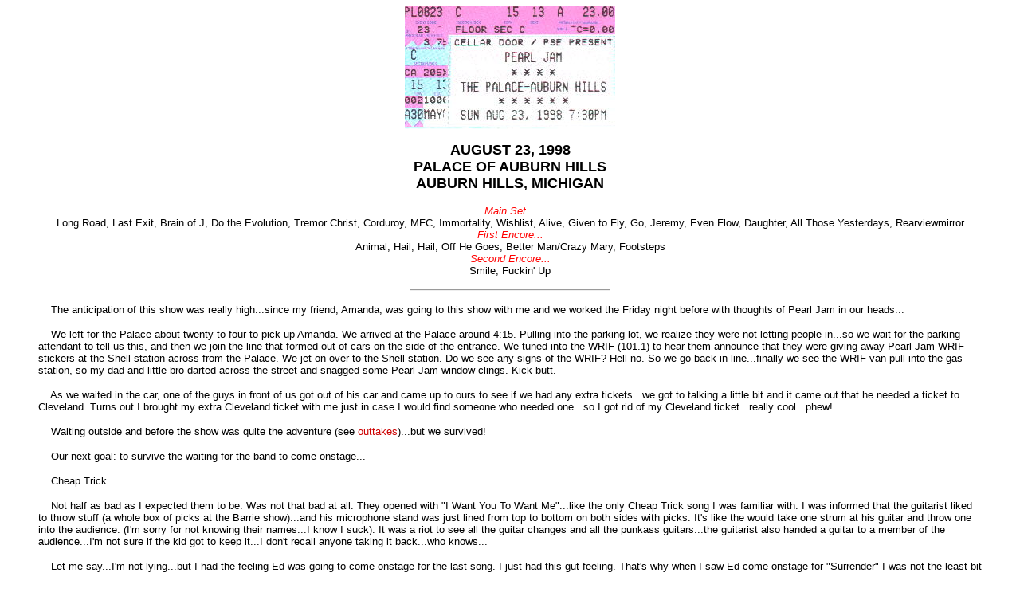

--- FILE ---
content_type: text/html
request_url: http://www.purljamjes.com/concerts/082398.html
body_size: 4343
content:

<html>
<head>
   <title>6: August 23, 1998: Auburn Hills, Michigan</title>
<style>
                            <!--
                            A{text-decoration:none}
                            -->
                            </style>
</head>
<body text="#000000" bgcolor="#FFFFFF" link="#CC0000" vlink="#DEA48D" alink="#CC0000">

<center><img SRC="paltick.jpg" height=154 width=264></center>

<blockquote>
<center><b><font face="Arial,Helvetica"><font size=+1>AUGUST 23, 1998</font></font></b>
<br><b><font face="Arial,Helvetica"><font size=+1>PALACE OF AUBURN HILLS</font></font></b>
<br><b><font face="Arial,Helvetica"><font size=+1>AUBURN HILLS, MICHIGAN</font></font></b>
<p><i><font face="Arial,Helvetica"><font color="#FF0000"><font size=-1>Main
Set...</font></font></font></i>
<br><font face="Arial,Helvetica"><font size=-1>Long Road, Last Exit, Brain
of J, Do the Evolution, Tremor Christ, Corduroy, MFC, Immortality, Wishlist,
Alive, Given to Fly, Go, Jeremy, Even Flow, Daughter, All Those Yesterdays,
Rearviewmirror</font></font>
<br><i><font face="Arial,Helvetica"><font color="#FF0000"><font size=-1>First
Encore...</font></font></font></i>
<br><font face="Arial,Helvetica"><font size=-1>Animal, Hail, Hail, Off
He Goes, Better Man/Crazy Mary, Footsteps</font></font>
<br><i><font face="Arial,Helvetica"><font color="#FF0000"><font size=-1>Second
Encore...</font></font></font></i>
<br><font face="Arial,Helvetica"><font size=-1>Smile, Fuckin' Up</font></font>
<br>
<hr WIDTH="250"></center>

<p><font face="Arial,Helvetica"><font size=-1>&nbsp;&nbsp;&nbsp; The anticipation
of this show was really high...since my friend, Amanda, was going to this
show with me and we worked the Friday night before with thoughts of Pearl
Jam in our heads...</font></font>
<p><font face="Arial,Helvetica"><font size=-1>&nbsp;&nbsp;&nbsp; We left
for the Palace about twenty to four to pick up Amanda. We arrived at the
Palace around 4:15. Pulling into the parking lot, we realize they were
not letting people in...so we wait for the parking attendant to tell us
this, and then we join the line that formed out of cars on the side of
the entrance. We tuned into the WRIF (101.1) to hear them announce that
they were giving away Pearl Jam WRIF stickers at the Shell station across
from the Palace. We jet on over to the Shell station. Do we see any signs
of the WRIF? Hell no. So we go back in line...finally we see the WRIF van
pull into the gas station, so my dad and little bro darted across the street
and snagged some Pearl Jam window clings. Kick butt.</font></font>
<p><font face="Arial,Helvetica"><font size=-1>&nbsp;&nbsp;&nbsp; As we
waited in the car, one of the guys in front of us got out of his car and
came up to ours to see if we had any extra tickets...we got to talking
a little bit and it came out that he needed a ticket to Cleveland. Turns
out I brought my extra Cleveland ticket with me just in case I would find
someone who needed one...so I got rid of my Cleveland ticket...really cool...phew!</font></font>
<p><font face="Arial,Helvetica"><font size=-1>&nbsp;&nbsp;&nbsp; Waiting
outside and before the show was quite the adventure (see
<a href="http://www.freespeech.org/purljamjes/concerts/outtakes.html">outtakes</a>)...but
we survived!</font></font>
<p><font face="Arial,Helvetica"><font size=-1>&nbsp;&nbsp;&nbsp; Our next
goal: to survive the waiting for the band to come onstage...</font></font>
<p><font face="Arial,Helvetica"><font size=-1>&nbsp;&nbsp;&nbsp; Cheap
Trick...</font></font>
<p><font face="Arial,Helvetica"><font size=-1>&nbsp;&nbsp;&nbsp; Not half
as bad as I expected them to be. Was not that bad at all. They opened with
"I Want You To Want Me"...like the only Cheap Trick song I was familiar
with. I was informed that the guitarist liked to throw stuff (a whole box
of
picks at the Barrie show)...and his microphone stand was just lined from
top to bottom on both sides with picks. It's like the would take one strum
at his guitar and throw one into the audience. (I'm sorry for not knowing
their names...I know I suck). It was a riot to see all the guitar changes
and all the punkass guitars...the guitarist also handed a guitar to a member
of the audience...I'm not sure if the kid got to keep it...I don't recall
anyone taking it back...who knows...</font></font>
<p><font face="Arial,Helvetica"><font size=-1>&nbsp;&nbsp;&nbsp; Let me
say...I'm not lying...but I had the feeling Ed was going to come onstage
for the last song. I just had this gut feeling. That's why when I saw Ed
come onstage for "Surrender" I was not the least bit surprised! It was
so cool to see though...totally awesome! I can not wait to hear it when
I get a copy of the show! Hopefully someone with a good recorder caught
it!</font></font>
<p><font face="Arial,Helvetica"><font size=-1>&nbsp;&nbsp;&nbsp; I know
these pictures don't compare to my Breslin pics...but hey...it's better
than nothing!</font></font>
<center><img SRC="Pal1.jpg" height=187 width=272>
<p><img SRC="Pal2.jpg" height=140 width=354></center>

<p><font face="Arial,Helvetica"><font size=-1>Pearl Jam...</font></font>
<p><font face="Arial,Helvetica"><font size=-1>&nbsp;&nbsp;&nbsp; Opened
with "Long Road"..always a cool opener. Since the only other Pearl Jam
show I've been to that they played "Long Road" at was at the United Center
in Chicago...it almost felt like a repeat...since the Palace is a big basketball
arena like the United Center (United Center is waaaaay nicer though...).</font></font>
<p><font face="Arial,Helvetica"><font size=-1>&nbsp;&nbsp;&nbsp; "Last
Exit"...non-fuck-up version! ;-) They seemed to be having problems with
this song around the Alpine Valley/United Center shows:-)</font></font>
<p><font face="Arial,Helvetica"><font size=-1>&nbsp;&nbsp;&nbsp; Of course
the stuff from "Yield" got a great response...I think generally people
everywhere are enjoying that album...I know I am..."Brain of J" and "Do
the Evolution" was next. I always love Stone's little part and the lighting
affects...awesome every time I've seen it!</font></font>
<p><font face="Arial,Helvetica"><font size=-1>&nbsp;&nbsp;&nbsp; "Tremor
Christ" was nice to hear and a nice change! During "Given to Fly", clouds
were displayed on the back screen...so it looked like flight...in some
spots you could see water (ocean??) through the clouds...that was very
beautiful.</font></font>
<p><font face="Arial,Helvetica"><font size=-1>&nbsp;&nbsp;&nbsp; I think
the crowd was generally the most pleased with "Alive" and "Jeremy"...lots
of noise for those two songs:-)</font></font>
<p><font face="Arial,Helvetica"><font size=-1>&nbsp;&nbsp;&nbsp; The "I
Want You To Want Me" add to "Daughter" was way cool. It was funny because
I didn't think Ed was going to end up singing anything at all! It seemed
like it took him forever to begin singing! Or else I must have been super
impatient during this show...waiting to see what the guys were going to
throw at us:-)</font></font>
<p><font face="Arial,Helvetica"><font size=-1>&nbsp;&nbsp;&nbsp; The last
two songs before the encore were "All Those Yesterdays" and "Rearviewmirror".
I wish the crowd was more into "All Theose Yesterdays"...that song is so
damn cool! "Rearviewmirror"..best version ever...the "Barber Version"...ehehe.
As the band was jamming in "Rearviewmirror"...some guy...who looked totally
smashed...somehow got on stage and was just jumping around like a maniac!
Next thing I know, I see this dude crash into Jeff and Jeff just totally
freaked out! Now, sitting up close like I have for Chicago and East Lansing,
the thing I noticed is how focused Jeff is...most of the time, his eyes
are closed as he plays...so this guy scared the living crap out of Jeff.
The look on Jeff's face...man he was <b>pissed</b>! He even took a swing
at the guy! As the guy was getting removed from the stage, Ed decided he
should stay onstage, and I believe he commanded him to sit. The guy sat...Ed
said some shit and then Jeff walked over to the guy (I think Jeff felt
bad about the way he reacted earlier--which he should <b>not</b> have felt
bad about at all!) and flipped his hair up. Then Ed commented on his hair...since
it was like short up front and long in the back. Ed said something along
the lines of, "Either you want it short or you want it long!" Hehe Ed even
asked if the guy was Canadian..haha and he was! Someone comes out with
some scissors for Ed, and Ed cuts this guy's hair! It was too cool! Now
that's something you don't see everyday! The hair-incident caused "Rearviewmirror"
to be extra long and super intense at the end...soooo cool!</font></font>
<p><font face="Arial,Helvetica"><font size=-1>&nbsp;&nbsp;&nbsp; For the
first encore, they came out with "Animal"...which I don't think they've
played that much on this tour...awesome to hear. "Better Man" broke down
into a part of "Crazy Mary"...which was way cool...I was very pleased to
hear "Footsteps" as well...the first time I've ever seen it live. Way way
way way way way cool!</font></font>
<p><font face="Arial,Helvetica"><font size=-1>&nbsp;&nbsp;&nbsp; "Smile"...awesome
to witness...I love watching the role switching between Jeff and Stone:-)
And what an encore! "Fucking Up"! Woo hoo!!!! I was very pleased with the
show...and I think everyone else was too:-)</font></font>
<p><font face="Arial,Helvetica"><font size=-1>&nbsp;&nbsp;&nbsp; Overall...I
must say...the feeling I got from the show wasn't as awesome as the other
shows I went to...and that is for the sole reason that this was a "home"
show...every other Pearl Jam concert I went to involved an adventure to
a place I've never been before. Of course, I'm not complaining...and it
was interesting to see my favorite band in a familiar place...but I missed
that adventure I am used to getting with Pearl Jam concerts...oh well:-)</font></font>
<p><font face="Arial,Helvetica"><font size=-1>Ok...I know these pictures
suck...but at least I took some!</font></font>
<center><img SRC="Pal3.jpg" height=160 width=338>
<p><img SRC="Pal4.jpg" height=203 width=368>
<p><img SRC="Pal5.jpg" height=157 width=188>
<p><img SRC="Pal6.jpg" height=187 width=164><img SRC="Pal7.jpg" height=213 width=174>
<p><img SRC="Pal8.jpg" height=322 width=238></center>
</blockquote>

<blockquote>
<hr ALIGN=LEFT WIDTH="66">
<br><b><font face="Arial,Helvetica"><font size=+4><a href="081898.html">&lt;&lt;</a> 06 <a href="090398.html">>></a></font></font></b>

<br><font face="Arial,Helvetica"><font size=-1>||<a href="pearljam.html">Back
to Pearl Jam Memories Index</a>||<a href="http://www.purljamjes.com">Back
To Jess' Homepage</a>||</font></font></blockquote>

</body>
<script>'undefined'=== typeof _trfq || (window._trfq = []);'undefined'=== typeof _trfd && (window._trfd=[]),_trfd.push({'tccl.baseHost':'secureserver.net'},{'ap':'cpsh-oh'},{'server':'p3plzcpnl505352'},{'dcenter':'p3'},{'cp_id':'10779152'},{'cp_cl':'8'}) // Monitoring performance to make your website faster. If you want to opt-out, please contact web hosting support.</script><script src='https://img1.wsimg.com/traffic-assets/js/tccl.min.js'></script></html>
